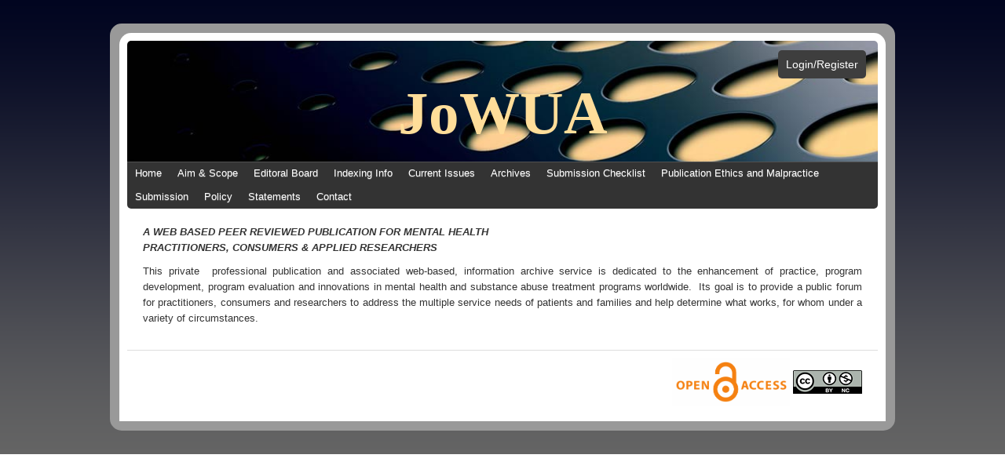

--- FILE ---
content_type: text/html; charset=UTF-8
request_url: https://jowua.com/about-publisher/
body_size: 9503
content:
<!DOCTYPE html>

<!--[if lt IE 7]>  <html class="no-js lt-ie9 lt-ie8 lt-ie7" lang="en-US"> <![endif]-->
<!--[if IE 7]>     <html class="no-js lt-ie9 lt-ie8" lang="en-US"> <![endif]-->
<!--[if IE 8]>     <html class="no-js lt-ie9" lang="en-US"> <![endif]-->
<!--[if gt IE 8]><!--> <html class="no-js" lang="en-US"> <!--<![endif]-->
	<head>
		<meta charset="UTF-8">
		<meta http-equiv="X-UA-Compatible" content="IE=edge,chrome=1">
		<meta name="viewport" content="width=device-width">
		<!--<script src="https://ajax.googleapis.com/ajax/libs/jquery/3.3.1/jquery.min.js"></script>-->
		<script type="text/javascript">
			function isNumber(evt) {
	    	evt = (evt) ? evt : window.event;
				var charCode = (evt.which) ? evt.which : evt.keyCode;
					if (charCode > 31 && (charCode < 48 || charCode > 57)) {
					return false;
				}
				return true;
			}


		</script>

		<link rel="profile" href="http://gmpg.org/xfn/11">
		<link rel="pingback" href="https://jowua.com/xmlrpc.php">

		<!--wordpress head-->
		<meta name='robots' content='index, follow, max-image-preview:large, max-snippet:-1, max-video-preview:-1' />

	<!-- This site is optimized with the Yoast SEO plugin v26.5 - https://yoast.com/wordpress/plugins/seo/ -->
	<title>About Publisher - Journal of Wireless Mobile Networks, Ubiquitous Computing, and Dependable Applications</title>
	<link rel="canonical" href="https://jowua.com/about-publisher/" />
	<meta property="og:locale" content="en_US" />
	<meta property="og:type" content="article" />
	<meta property="og:title" content="About Publisher - Journal of Wireless Mobile Networks, Ubiquitous Computing, and Dependable Applications" />
	<meta property="og:description" content="A WEB BASED PEER REVIEWED PUBLICATION FOR MENTAL HEALTH PRACTITIONERS, CONSUMERS &amp; APPLIED RESEARCHERS This private  professional publication and associated [&hellip;]" />
	<meta property="og:url" content="https://jowua.com/about-publisher/" />
	<meta property="og:site_name" content="Journal of Wireless Mobile Networks, Ubiquitous Computing, and Dependable Applications" />
	<meta property="article:modified_time" content="2021-05-27T06:00:15+00:00" />
	<meta name="twitter:card" content="summary_large_image" />
	<script type="application/ld+json" class="yoast-schema-graph">{"@context":"https://schema.org","@graph":[{"@type":"WebPage","@id":"https://jowua.com/about-publisher/","url":"https://jowua.com/about-publisher/","name":"About Publisher - Journal of Wireless Mobile Networks, Ubiquitous Computing, and Dependable Applications","isPartOf":{"@id":"https://jowua.com/#website"},"datePublished":"2018-02-09T05:22:03+00:00","dateModified":"2021-05-27T06:00:15+00:00","breadcrumb":{"@id":"https://jowua.com/about-publisher/#breadcrumb"},"inLanguage":"en-US","potentialAction":[{"@type":"ReadAction","target":["https://jowua.com/about-publisher/"]}]},{"@type":"BreadcrumbList","@id":"https://jowua.com/about-publisher/#breadcrumb","itemListElement":[{"@type":"ListItem","position":1,"name":"Home","item":"https://jowua.com/"},{"@type":"ListItem","position":2,"name":"About Publisher"}]},{"@type":"WebSite","@id":"https://jowua.com/#website","url":"https://jowua.com/","name":"Jowua","description":"","publisher":{"@id":"https://jowua.com/#organization"},"potentialAction":[{"@type":"SearchAction","target":{"@type":"EntryPoint","urlTemplate":"https://jowua.com/?s={search_term_string}"},"query-input":{"@type":"PropertyValueSpecification","valueRequired":true,"valueName":"search_term_string"}}],"inLanguage":"en-US"},{"@type":"Organization","@id":"https://jowua.com/#organization","name":"Jowua","alternateName":"Jowua","url":"https://jowua.com/","logo":{"@type":"ImageObject","inLanguage":"en-US","@id":"https://jowua.com/#/schema/logo/image/","url":"https://jowua.com/wp-content/uploads/2023/01/cropped-icon-jowya.png","contentUrl":"https://jowua.com/wp-content/uploads/2023/01/cropped-icon-jowya.png","width":512,"height":512,"caption":"Jowua"},"image":{"@id":"https://jowua.com/#/schema/logo/image/"}}]}</script>
	<!-- / Yoast SEO plugin. -->


<link rel='dns-prefetch' href='//ajax.googleapis.com' />
<link rel="alternate" title="oEmbed (JSON)" type="application/json+oembed" href="https://jowua.com/wp-json/oembed/1.0/embed?url=https%3A%2F%2Fjowua.com%2Fabout-publisher%2F" />
<link rel="alternate" title="oEmbed (XML)" type="text/xml+oembed" href="https://jowua.com/wp-json/oembed/1.0/embed?url=https%3A%2F%2Fjowua.com%2Fabout-publisher%2F&#038;format=xml" />
<style id='wp-img-auto-sizes-contain-inline-css' type='text/css'>
img:is([sizes=auto i],[sizes^="auto," i]){contain-intrinsic-size:3000px 1500px}
/*# sourceURL=wp-img-auto-sizes-contain-inline-css */
</style>
<style id='wp-emoji-styles-inline-css' type='text/css'>

	img.wp-smiley, img.emoji {
		display: inline !important;
		border: none !important;
		box-shadow: none !important;
		height: 1em !important;
		width: 1em !important;
		margin: 0 0.07em !important;
		vertical-align: -0.1em !important;
		background: none !important;
		padding: 0 !important;
	}
/*# sourceURL=wp-emoji-styles-inline-css */
</style>
<style id='wp-block-library-inline-css' type='text/css'>
:root{--wp-block-synced-color:#7a00df;--wp-block-synced-color--rgb:122,0,223;--wp-bound-block-color:var(--wp-block-synced-color);--wp-editor-canvas-background:#ddd;--wp-admin-theme-color:#007cba;--wp-admin-theme-color--rgb:0,124,186;--wp-admin-theme-color-darker-10:#006ba1;--wp-admin-theme-color-darker-10--rgb:0,107,160.5;--wp-admin-theme-color-darker-20:#005a87;--wp-admin-theme-color-darker-20--rgb:0,90,135;--wp-admin-border-width-focus:2px}@media (min-resolution:192dpi){:root{--wp-admin-border-width-focus:1.5px}}.wp-element-button{cursor:pointer}:root .has-very-light-gray-background-color{background-color:#eee}:root .has-very-dark-gray-background-color{background-color:#313131}:root .has-very-light-gray-color{color:#eee}:root .has-very-dark-gray-color{color:#313131}:root .has-vivid-green-cyan-to-vivid-cyan-blue-gradient-background{background:linear-gradient(135deg,#00d084,#0693e3)}:root .has-purple-crush-gradient-background{background:linear-gradient(135deg,#34e2e4,#4721fb 50%,#ab1dfe)}:root .has-hazy-dawn-gradient-background{background:linear-gradient(135deg,#faaca8,#dad0ec)}:root .has-subdued-olive-gradient-background{background:linear-gradient(135deg,#fafae1,#67a671)}:root .has-atomic-cream-gradient-background{background:linear-gradient(135deg,#fdd79a,#004a59)}:root .has-nightshade-gradient-background{background:linear-gradient(135deg,#330968,#31cdcf)}:root .has-midnight-gradient-background{background:linear-gradient(135deg,#020381,#2874fc)}:root{--wp--preset--font-size--normal:16px;--wp--preset--font-size--huge:42px}.has-regular-font-size{font-size:1em}.has-larger-font-size{font-size:2.625em}.has-normal-font-size{font-size:var(--wp--preset--font-size--normal)}.has-huge-font-size{font-size:var(--wp--preset--font-size--huge)}.has-text-align-center{text-align:center}.has-text-align-left{text-align:left}.has-text-align-right{text-align:right}.has-fit-text{white-space:nowrap!important}#end-resizable-editor-section{display:none}.aligncenter{clear:both}.items-justified-left{justify-content:flex-start}.items-justified-center{justify-content:center}.items-justified-right{justify-content:flex-end}.items-justified-space-between{justify-content:space-between}.screen-reader-text{border:0;clip-path:inset(50%);height:1px;margin:-1px;overflow:hidden;padding:0;position:absolute;width:1px;word-wrap:normal!important}.screen-reader-text:focus{background-color:#ddd;clip-path:none;color:#444;display:block;font-size:1em;height:auto;left:5px;line-height:normal;padding:15px 23px 14px;text-decoration:none;top:5px;width:auto;z-index:100000}html :where(.has-border-color){border-style:solid}html :where([style*=border-top-color]){border-top-style:solid}html :where([style*=border-right-color]){border-right-style:solid}html :where([style*=border-bottom-color]){border-bottom-style:solid}html :where([style*=border-left-color]){border-left-style:solid}html :where([style*=border-width]){border-style:solid}html :where([style*=border-top-width]){border-top-style:solid}html :where([style*=border-right-width]){border-right-style:solid}html :where([style*=border-bottom-width]){border-bottom-style:solid}html :where([style*=border-left-width]){border-left-style:solid}html :where(img[class*=wp-image-]){height:auto;max-width:100%}:where(figure){margin:0 0 1em}html :where(.is-position-sticky){--wp-admin--admin-bar--position-offset:var(--wp-admin--admin-bar--height,0px)}@media screen and (max-width:600px){html :where(.is-position-sticky){--wp-admin--admin-bar--position-offset:0px}}

/*# sourceURL=wp-block-library-inline-css */
</style><style id='global-styles-inline-css' type='text/css'>
:root{--wp--preset--aspect-ratio--square: 1;--wp--preset--aspect-ratio--4-3: 4/3;--wp--preset--aspect-ratio--3-4: 3/4;--wp--preset--aspect-ratio--3-2: 3/2;--wp--preset--aspect-ratio--2-3: 2/3;--wp--preset--aspect-ratio--16-9: 16/9;--wp--preset--aspect-ratio--9-16: 9/16;--wp--preset--color--black: #000000;--wp--preset--color--cyan-bluish-gray: #abb8c3;--wp--preset--color--white: #ffffff;--wp--preset--color--pale-pink: #f78da7;--wp--preset--color--vivid-red: #cf2e2e;--wp--preset--color--luminous-vivid-orange: #ff6900;--wp--preset--color--luminous-vivid-amber: #fcb900;--wp--preset--color--light-green-cyan: #7bdcb5;--wp--preset--color--vivid-green-cyan: #00d084;--wp--preset--color--pale-cyan-blue: #8ed1fc;--wp--preset--color--vivid-cyan-blue: #0693e3;--wp--preset--color--vivid-purple: #9b51e0;--wp--preset--gradient--vivid-cyan-blue-to-vivid-purple: linear-gradient(135deg,rgb(6,147,227) 0%,rgb(155,81,224) 100%);--wp--preset--gradient--light-green-cyan-to-vivid-green-cyan: linear-gradient(135deg,rgb(122,220,180) 0%,rgb(0,208,130) 100%);--wp--preset--gradient--luminous-vivid-amber-to-luminous-vivid-orange: linear-gradient(135deg,rgb(252,185,0) 0%,rgb(255,105,0) 100%);--wp--preset--gradient--luminous-vivid-orange-to-vivid-red: linear-gradient(135deg,rgb(255,105,0) 0%,rgb(207,46,46) 100%);--wp--preset--gradient--very-light-gray-to-cyan-bluish-gray: linear-gradient(135deg,rgb(238,238,238) 0%,rgb(169,184,195) 100%);--wp--preset--gradient--cool-to-warm-spectrum: linear-gradient(135deg,rgb(74,234,220) 0%,rgb(151,120,209) 20%,rgb(207,42,186) 40%,rgb(238,44,130) 60%,rgb(251,105,98) 80%,rgb(254,248,76) 100%);--wp--preset--gradient--blush-light-purple: linear-gradient(135deg,rgb(255,206,236) 0%,rgb(152,150,240) 100%);--wp--preset--gradient--blush-bordeaux: linear-gradient(135deg,rgb(254,205,165) 0%,rgb(254,45,45) 50%,rgb(107,0,62) 100%);--wp--preset--gradient--luminous-dusk: linear-gradient(135deg,rgb(255,203,112) 0%,rgb(199,81,192) 50%,rgb(65,88,208) 100%);--wp--preset--gradient--pale-ocean: linear-gradient(135deg,rgb(255,245,203) 0%,rgb(182,227,212) 50%,rgb(51,167,181) 100%);--wp--preset--gradient--electric-grass: linear-gradient(135deg,rgb(202,248,128) 0%,rgb(113,206,126) 100%);--wp--preset--gradient--midnight: linear-gradient(135deg,rgb(2,3,129) 0%,rgb(40,116,252) 100%);--wp--preset--font-size--small: 13px;--wp--preset--font-size--medium: 20px;--wp--preset--font-size--large: 36px;--wp--preset--font-size--x-large: 42px;--wp--preset--spacing--20: 0.44rem;--wp--preset--spacing--30: 0.67rem;--wp--preset--spacing--40: 1rem;--wp--preset--spacing--50: 1.5rem;--wp--preset--spacing--60: 2.25rem;--wp--preset--spacing--70: 3.38rem;--wp--preset--spacing--80: 5.06rem;--wp--preset--shadow--natural: 6px 6px 9px rgba(0, 0, 0, 0.2);--wp--preset--shadow--deep: 12px 12px 50px rgba(0, 0, 0, 0.4);--wp--preset--shadow--sharp: 6px 6px 0px rgba(0, 0, 0, 0.2);--wp--preset--shadow--outlined: 6px 6px 0px -3px rgb(255, 255, 255), 6px 6px rgb(0, 0, 0);--wp--preset--shadow--crisp: 6px 6px 0px rgb(0, 0, 0);}:where(.is-layout-flex){gap: 0.5em;}:where(.is-layout-grid){gap: 0.5em;}body .is-layout-flex{display: flex;}.is-layout-flex{flex-wrap: wrap;align-items: center;}.is-layout-flex > :is(*, div){margin: 0;}body .is-layout-grid{display: grid;}.is-layout-grid > :is(*, div){margin: 0;}:where(.wp-block-columns.is-layout-flex){gap: 2em;}:where(.wp-block-columns.is-layout-grid){gap: 2em;}:where(.wp-block-post-template.is-layout-flex){gap: 1.25em;}:where(.wp-block-post-template.is-layout-grid){gap: 1.25em;}.has-black-color{color: var(--wp--preset--color--black) !important;}.has-cyan-bluish-gray-color{color: var(--wp--preset--color--cyan-bluish-gray) !important;}.has-white-color{color: var(--wp--preset--color--white) !important;}.has-pale-pink-color{color: var(--wp--preset--color--pale-pink) !important;}.has-vivid-red-color{color: var(--wp--preset--color--vivid-red) !important;}.has-luminous-vivid-orange-color{color: var(--wp--preset--color--luminous-vivid-orange) !important;}.has-luminous-vivid-amber-color{color: var(--wp--preset--color--luminous-vivid-amber) !important;}.has-light-green-cyan-color{color: var(--wp--preset--color--light-green-cyan) !important;}.has-vivid-green-cyan-color{color: var(--wp--preset--color--vivid-green-cyan) !important;}.has-pale-cyan-blue-color{color: var(--wp--preset--color--pale-cyan-blue) !important;}.has-vivid-cyan-blue-color{color: var(--wp--preset--color--vivid-cyan-blue) !important;}.has-vivid-purple-color{color: var(--wp--preset--color--vivid-purple) !important;}.has-black-background-color{background-color: var(--wp--preset--color--black) !important;}.has-cyan-bluish-gray-background-color{background-color: var(--wp--preset--color--cyan-bluish-gray) !important;}.has-white-background-color{background-color: var(--wp--preset--color--white) !important;}.has-pale-pink-background-color{background-color: var(--wp--preset--color--pale-pink) !important;}.has-vivid-red-background-color{background-color: var(--wp--preset--color--vivid-red) !important;}.has-luminous-vivid-orange-background-color{background-color: var(--wp--preset--color--luminous-vivid-orange) !important;}.has-luminous-vivid-amber-background-color{background-color: var(--wp--preset--color--luminous-vivid-amber) !important;}.has-light-green-cyan-background-color{background-color: var(--wp--preset--color--light-green-cyan) !important;}.has-vivid-green-cyan-background-color{background-color: var(--wp--preset--color--vivid-green-cyan) !important;}.has-pale-cyan-blue-background-color{background-color: var(--wp--preset--color--pale-cyan-blue) !important;}.has-vivid-cyan-blue-background-color{background-color: var(--wp--preset--color--vivid-cyan-blue) !important;}.has-vivid-purple-background-color{background-color: var(--wp--preset--color--vivid-purple) !important;}.has-black-border-color{border-color: var(--wp--preset--color--black) !important;}.has-cyan-bluish-gray-border-color{border-color: var(--wp--preset--color--cyan-bluish-gray) !important;}.has-white-border-color{border-color: var(--wp--preset--color--white) !important;}.has-pale-pink-border-color{border-color: var(--wp--preset--color--pale-pink) !important;}.has-vivid-red-border-color{border-color: var(--wp--preset--color--vivid-red) !important;}.has-luminous-vivid-orange-border-color{border-color: var(--wp--preset--color--luminous-vivid-orange) !important;}.has-luminous-vivid-amber-border-color{border-color: var(--wp--preset--color--luminous-vivid-amber) !important;}.has-light-green-cyan-border-color{border-color: var(--wp--preset--color--light-green-cyan) !important;}.has-vivid-green-cyan-border-color{border-color: var(--wp--preset--color--vivid-green-cyan) !important;}.has-pale-cyan-blue-border-color{border-color: var(--wp--preset--color--pale-cyan-blue) !important;}.has-vivid-cyan-blue-border-color{border-color: var(--wp--preset--color--vivid-cyan-blue) !important;}.has-vivid-purple-border-color{border-color: var(--wp--preset--color--vivid-purple) !important;}.has-vivid-cyan-blue-to-vivid-purple-gradient-background{background: var(--wp--preset--gradient--vivid-cyan-blue-to-vivid-purple) !important;}.has-light-green-cyan-to-vivid-green-cyan-gradient-background{background: var(--wp--preset--gradient--light-green-cyan-to-vivid-green-cyan) !important;}.has-luminous-vivid-amber-to-luminous-vivid-orange-gradient-background{background: var(--wp--preset--gradient--luminous-vivid-amber-to-luminous-vivid-orange) !important;}.has-luminous-vivid-orange-to-vivid-red-gradient-background{background: var(--wp--preset--gradient--luminous-vivid-orange-to-vivid-red) !important;}.has-very-light-gray-to-cyan-bluish-gray-gradient-background{background: var(--wp--preset--gradient--very-light-gray-to-cyan-bluish-gray) !important;}.has-cool-to-warm-spectrum-gradient-background{background: var(--wp--preset--gradient--cool-to-warm-spectrum) !important;}.has-blush-light-purple-gradient-background{background: var(--wp--preset--gradient--blush-light-purple) !important;}.has-blush-bordeaux-gradient-background{background: var(--wp--preset--gradient--blush-bordeaux) !important;}.has-luminous-dusk-gradient-background{background: var(--wp--preset--gradient--luminous-dusk) !important;}.has-pale-ocean-gradient-background{background: var(--wp--preset--gradient--pale-ocean) !important;}.has-electric-grass-gradient-background{background: var(--wp--preset--gradient--electric-grass) !important;}.has-midnight-gradient-background{background: var(--wp--preset--gradient--midnight) !important;}.has-small-font-size{font-size: var(--wp--preset--font-size--small) !important;}.has-medium-font-size{font-size: var(--wp--preset--font-size--medium) !important;}.has-large-font-size{font-size: var(--wp--preset--font-size--large) !important;}.has-x-large-font-size{font-size: var(--wp--preset--font-size--x-large) !important;}
/*# sourceURL=global-styles-inline-css */
</style>

<style id='classic-theme-styles-inline-css' type='text/css'>
/*! This file is auto-generated */
.wp-block-button__link{color:#fff;background-color:#32373c;border-radius:9999px;box-shadow:none;text-decoration:none;padding:calc(.667em + 2px) calc(1.333em + 2px);font-size:1.125em}.wp-block-file__button{background:#32373c;color:#fff;text-decoration:none}
/*# sourceURL=/wp-includes/css/classic-themes.min.css */
</style>
<link rel='stylesheet' id='contact-form-7-css' href='https://jowua.com/wp-content/plugins/contact-form-7/includes/css/styles.css?ver=6.1.4' type='text/css' media='all' />
<link rel='stylesheet' id='gsp-style-css' href='https://jowua.com/wp-content/plugins/google-scholar-integration/assets/css/style.css?ver=6.9' type='text/css' media='all' />
<link rel='stylesheet' id='bootstrap-style-css' href='https://jowua.com/wp-content/themes/binary/css/bootstrap.min.css?ver=3.3.6' type='text/css' media='all' />
<link rel='stylesheet' id='bootstrap-theme-style-css' href='https://jowua.com/wp-content/themes/binary/css/bootstrap-theme.min.css?ver=3.3.6' type='text/css' media='all' />
<link rel='stylesheet' id='fontawesome-style-css' href='https://jowua.com/wp-content/themes/binary/css/font-awesome.min.css?ver=4.6.3' type='text/css' media='all' />
<link rel='stylesheet' id='main-style-css' href='https://jowua.com/wp-content/themes/binary/css/main.css?ver=6.9' type='text/css' media='all' />
<link rel='stylesheet' id='multistep-style-css' href='https://jowua.com/wp-content/themes/binary/js/multi-form.css?ver=6.9' type='text/css' media='all' />
<link rel='stylesheet' id='bootstrap-basic-style-css' href='https://jowua.com/wp-content/themes/binary/style.css?ver=6.9' type='text/css' media='all' />
<link rel='stylesheet' id='wp-pagenavi-css' href='https://jowua.com/wp-content/plugins/wp-pagenavi/pagenavi-css.css?ver=2.70' type='text/css' media='all' />
<script type="text/javascript" src="https://ajax.googleapis.com/ajax/libs/jquery/1.12.4/jquery.min.js?ver=3.3.6" id="jquery-js"></script>
<script type="text/javascript" src="https://jowua.com/wp-content/themes/binary/js/vendor/modernizr.min.js?ver=3.3.1" id="modernizr-script-js"></script>
<script type="text/javascript" src="https://jowua.com/wp-content/themes/binary/js/jquery.validate.min.js?ver=6.9" id="jquery-validate-script-js"></script>
<script type="text/javascript" src="https://jowua.com/wp-content/themes/binary/js/additional-methods.min.js?ver=6.9" id="jquery-validate-additional-script-js"></script>
<link rel="https://api.w.org/" href="https://jowua.com/wp-json/" /><link rel="alternate" title="JSON" type="application/json" href="https://jowua.com/wp-json/wp/v2/pages/36" /><link rel="EditURI" type="application/rsd+xml" title="RSD" href="https://jowua.com/xmlrpc.php?rsd" />
<meta name="generator" content="WordPress 6.9" />
<link rel='shortlink' href='https://jowua.com/?p=36' />
<link rel="icon" href="https://jowua.com/wp-content/uploads/2023/01/cropped-icon-jowya-32x32.png" sizes="32x32" />
<link rel="icon" href="https://jowua.com/wp-content/uploads/2023/01/cropped-icon-jowya-192x192.png" sizes="192x192" />
<link rel="apple-touch-icon" href="https://jowua.com/wp-content/uploads/2023/01/cropped-icon-jowya-180x180.png" />
<meta name="msapplication-TileImage" content="https://jowua.com/wp-content/uploads/2023/01/cropped-icon-jowya-270x270.png" />
<meta name="google-site-verification" content="e2GLemRMJnLJzWCeHTNoxf6WGT7ZM-TQLe4yR0IBAaQ" />

<!-- Google tag (gtag.js) -->
<script async src="https://www.googletagmanager.com/gtag/js?id=G-7ST1DNZ8FP"></script>
<script>
  window.dataLayer = window.dataLayer || [];
  function gtag(){dataLayer.push(arguments);}
  gtag('js', new Date());

  gtag('config', 'G-7ST1DNZ8FP');
</script>	</head>
	<body class="wp-singular page-template-default page page-id-36 wp-theme-binary">
<div class="layout_hold">
<div class="clearfix">
<div class="layout">
<header>
<div class="top-head">
	<div class="col-sm-6 pull-right">
		
			<ul class="subscription-login">
			<!--<li class="sub-login">
				<a href="/subscription">Subscription</a>
			</li>-->

			<li>
				<a href="/register-login">Login/Register</a>
			</li>
			</ul>
				</div>
</div>
		<div class="header-section">
			<h1>JoWUA</h1>
		</div>
		<div class="menu-section">
			<div class="">
			<div class="menu-back">
				<div class="row clearfix">
					<div class="col-sm-12">
						<nav class="navbar navbar-default">
								<div class="navbar-header">
											  <button type="button" class="navbar-toggle" data-toggle="collapse" data-target="#myNavbar">
												<span class="icon-bar"></span>
												<span class="icon-bar"></span>
												<span class="icon-bar"></span>
											  </button>
											</div>
											<div class="collapse navbar-collapse" id="myNavbar">
											 <div class="menu-main-menu-container"><ul id="menu-main-menu" class="nav navbar-nav navbar-left"><li id="menu-item-32" class="menu-item menu-item-type-post_type menu-item-object-page menu-item-home menu-item-32"><a href="https://jowua.com/">Home</a></li>
<li id="menu-item-71921" class="menu-item menu-item-type-post_type menu-item-object-page menu-item-71921"><a href="https://jowua.com/aim-scope/">Aim &amp; Scope</a></li>
<li id="menu-item-165" class="menu-item menu-item-type-post_type menu-item-object-page menu-item-165"><a href="https://jowua.com/editoral-board/">Editoral Board</a></li>
<li id="menu-item-69346" class="menu-item menu-item-type-post_type menu-item-object-page menu-item-69346"><a href="https://jowua.com/indexing-info/">Indexing Info</a></li>
<li id="menu-item-69358" class="menu-item menu-item-type-post_type menu-item-object-page menu-item-69358"><a href="https://jowua.com/current-issues/">Current Issues</a></li>
<li id="menu-item-8104" class="menu-item menu-item-type-post_type menu-item-object-page menu-item-8104"><a href="https://jowua.com/all-volume-issues/">Archives</a></li>
<li id="menu-item-69347" class="menu-item menu-item-type-post_type menu-item-object-page menu-item-69347"><a href="https://jowua.com/submission-preparation-checklist/">Submission Checklist</a></li>
<li id="menu-item-69348" class="menu-item menu-item-type-post_type menu-item-object-page menu-item-69348"><a href="https://jowua.com/publishing-ethics/">Publication Ethics and Malpractice</a></li>
<li id="menu-item-70567" class="menu-item menu-item-type-post_type menu-item-object-page menu-item-70567"><a href="https://jowua.com/submission/">Submission</a></li>
<li id="menu-item-72258" class="menu-item menu-item-type-post_type menu-item-object-page menu-item-72258"><a href="https://jowua.com/policy/">Policy</a></li>
<li id="menu-item-72251" class="menu-item menu-item-type-post_type menu-item-object-page menu-item-72251"><a href="https://jowua.com/statements/">Statements</a></li>
<li id="menu-item-27" class="menu-item menu-item-type-post_type menu-item-object-page menu-item-27"><a href="https://jowua.com/contact-us/">Contact</a></li>
</ul></div>											  </div>
						</nav>
					</div>
					<!--<div class="col-sm-4">
						<div class="search">
							<form action="https://jowua.com/" method="GET" class="form-inline">
	<input type="text"  name="s" id="search" class="searchTerm" placeholder="Search" value=""/>
	<button type="submit" class="searchButton" value="Search" >
		<i class="fa fa-search"></i>
	</button>
</form>


						</div>
					</div>-->

		</div>
		</div>
		</div>
	</div>
	</header>
  
<section id="content">
	<div class="">
	<div class="banner-section">
		<div class="row clearfix">
		<!--<div class="col-sm-3">-->
			 
		<!--</div>-->
		<div class="col-sm-12" style="text-align:justify;">
				<p><strong><em>A WEB BASED PEER REVIEWED PUBLICATION FOR MENTAL HEALTH</em></strong><br />
<strong><em>PRACTITIONERS, CONSUMERS &amp; APPLIED RESEARCHERS</em></strong></p>
<p>This private  professional publication and associated web-based, information archive service is dedicated to the enhancement of practice, program development, program evaluation and innovations in mental health and substance abuse treatment programs worldwide.  Its goal is to provide a public forum for practitioners, consumers and researchers to address the multiple service needs of patients and families and help determine what works, for whom under a variety of circumstances.<br />
<script></script></p>
 
		</div>
		
	</div>
	</div>
	</div>
</section>

<footer>
	<div class="footer_content">
		<div><img src="https://jisis.org/wp-content/uploads/2024/05/open-access-logo-png-transparent.png" style="max-width:150px;"/></div>
		<div><img src="https://jowua.com/wp-content/uploads/2025/08/Cc_by-nc_icon.png"/></div>
	</div>
</footer>
<style>
.layout{border-radius:15px 15px 0 0;}
.footer_content {
    background: #fff;
    text-align: right;
    padding-bottom: 10px;
    padding-right: 20px;
    border-top: 1px solid #ddd;
    padding-top: 10px;
	border-radius:0 0 15px 15px;
}
.footer_content>div {
    display: inline-block;
}
</style>
<!--<footer>
	<div class="container">
	<div class="footer-sec">
		<div class="row clearfix">
			<div class="col-sm-4">
				<section id="nav_menu-2" class="widget widget_nav_menu"><h3 class="widget-title">Quick Links</h3><div class="menu-footer-menu-container"><ul id="menu-footer-menu" class="menu"><li id="menu-item-68801" class="menu-item menu-item-type-post_type menu-item-object-page menu-item-68801"><a href="https://jowua.com/for-readers/">For Readers</a></li>
<li id="menu-item-68799" class="menu-item menu-item-type-post_type menu-item-object-page menu-item-68799"><a href="https://jowua.com/for-authors/">For Authors</a></li>
<li id="menu-item-68800" class="menu-item menu-item-type-post_type menu-item-object-page menu-item-68800"><a href="https://jowua.com/for-librarians/">For Librarians</a></li>
</ul></div></section>			</div>
			<div class="col-sm-2">
							</div>
			<div class="col-sm-2">
							</div>
			<div class="col-sm-4">
				<section id="text-5" class="widget widget_text"><h3 class="widget-title">Contact Us</h3>			<div class="textwidget"><div class="contact">
<ul class="contact-details">
<li style="list-style-type: none;">
<ul class="contact-details">
<li class="email"><strong><a href="mailto:editor@jowua.pattronizer.com">editor@jowua.pattronizer.com</a></strong></li>
</ul>
</li>
</ul>
<p><i class="fa fa-whatsapp" style="font-size: 24px; color: green;"></i><strong>   +44 20 8089 9075</strong></p>
<ul class="contact-details">
<li></li>
<li class="address"><strong>Transnational Press London.,</strong><br />
12 Ridgeway Gardens, London, England N6 5XR, GB</li>
</ul>
</div>
</div>
		</section>			</div>
		</div>
	</div>
	</div>

	<div class="container">
	<div class="copy clearfix">
		<div class="row clearfix">
			<div class="col-sm-9">
				<div class="copyright">
										<p>Copyrights © 2025 test </p>
				</div>
			</div>
		</div>
	</div>
	</div>
</footer>-->
</div>
</div>
</div>
<!--<script src="https://ajax.googleapis.com/ajax/libs/jquery/1.12.4/jquery.min.js"></script>-->
<!--<script src="https://maps.googleapis.com/maps/js?key=AIzaSyBu-916DdpKAjTmJNIgngS6HL_kDIKU0aU&callback=myMap"></script>-->
<script src="https://code.jquery.com/ui/1.12.1/jquery-ui.js"></script>
		<!--wordpress footer-->
		<script type="speculationrules">
{"prefetch":[{"source":"document","where":{"and":[{"href_matches":"/*"},{"not":{"href_matches":["/wp-*.php","/wp-admin/*","/wp-content/uploads/*","/wp-content/*","/wp-content/plugins/*","/wp-content/themes/binary/*","/*\\?(.+)"]}},{"not":{"selector_matches":"a[rel~=\"nofollow\"]"}},{"not":{"selector_matches":".no-prefetch, .no-prefetch a"}}]},"eagerness":"conservative"}]}
</script>
<script type="text/javascript" src="https://jowua.com/wp-includes/js/dist/hooks.min.js?ver=dd5603f07f9220ed27f1" id="wp-hooks-js"></script>
<script type="text/javascript" src="https://jowua.com/wp-includes/js/dist/i18n.min.js?ver=c26c3dc7bed366793375" id="wp-i18n-js"></script>
<script type="text/javascript" id="wp-i18n-js-after">
/* <![CDATA[ */
wp.i18n.setLocaleData( { 'text direction\u0004ltr': [ 'ltr' ] } );
//# sourceURL=wp-i18n-js-after
/* ]]> */
</script>
<script type="text/javascript" src="https://jowua.com/wp-content/plugins/contact-form-7/includes/swv/js/index.js?ver=6.1.4" id="swv-js"></script>
<script type="text/javascript" id="contact-form-7-js-before">
/* <![CDATA[ */
var wpcf7 = {
    "api": {
        "root": "https:\/\/jowua.com\/wp-json\/",
        "namespace": "contact-form-7\/v1"
    }
};
//# sourceURL=contact-form-7-js-before
/* ]]> */
</script>
<script type="text/javascript" src="https://jowua.com/wp-content/plugins/contact-form-7/includes/js/index.js?ver=6.1.4" id="contact-form-7-js"></script>
<script type="text/javascript" id="gsp-script-js-extra">
/* <![CDATA[ */
var myAjax = {"ajaxurl":"https://jowua.com/wp-admin/admin-ajax.php"};
//# sourceURL=gsp-script-js-extra
/* ]]> */
</script>
<script type="text/javascript" src="https://jowua.com/wp-content/plugins/google-scholar-integration/assets/js/script.js" id="gsp-script-js"></script>
<script type="text/javascript" src="https://jowua.com/wp-content/themes/binary/js/vendor/bootstrap.min.js?ver=3.3.6" id="bootstrap-script-js"></script>
<script type="text/javascript" src="https://jowua.com/wp-content/themes/binary/js/main.js?ver=6.9" id="main-script-new-js"></script>
<script type="text/javascript" src="https://jowua.com/wp-content/themes/binary/js/multi-form.js?ver=6.9" id="multistep-form-js"></script>
<script type="text/javascript" id="custom-script-test-js-extra">
/* <![CDATA[ */
var myAjax = {"ajaxurl":"https://jowua.com/wp-admin/admin-ajax.php","redirecturl":"https://jowua.com","loadingmessage":"Sending user info, please wait..."};
//# sourceURL=custom-script-test-js-extra
/* ]]> */
</script>
<script type="text/javascript" src="https://jowua.com/wp-content/themes/binary/js/form-validation.js?ver=6.9" id="custom-script-test-js"></script>
<script id="wp-emoji-settings" type="application/json">
{"baseUrl":"https://s.w.org/images/core/emoji/17.0.2/72x72/","ext":".png","svgUrl":"https://s.w.org/images/core/emoji/17.0.2/svg/","svgExt":".svg","source":{"concatemoji":"https://jowua.com/wp-includes/js/wp-emoji-release.min.js?ver=6.9"}}
</script>
<script type="module">
/* <![CDATA[ */
/*! This file is auto-generated */
const a=JSON.parse(document.getElementById("wp-emoji-settings").textContent),o=(window._wpemojiSettings=a,"wpEmojiSettingsSupports"),s=["flag","emoji"];function i(e){try{var t={supportTests:e,timestamp:(new Date).valueOf()};sessionStorage.setItem(o,JSON.stringify(t))}catch(e){}}function c(e,t,n){e.clearRect(0,0,e.canvas.width,e.canvas.height),e.fillText(t,0,0);t=new Uint32Array(e.getImageData(0,0,e.canvas.width,e.canvas.height).data);e.clearRect(0,0,e.canvas.width,e.canvas.height),e.fillText(n,0,0);const a=new Uint32Array(e.getImageData(0,0,e.canvas.width,e.canvas.height).data);return t.every((e,t)=>e===a[t])}function p(e,t){e.clearRect(0,0,e.canvas.width,e.canvas.height),e.fillText(t,0,0);var n=e.getImageData(16,16,1,1);for(let e=0;e<n.data.length;e++)if(0!==n.data[e])return!1;return!0}function u(e,t,n,a){switch(t){case"flag":return n(e,"\ud83c\udff3\ufe0f\u200d\u26a7\ufe0f","\ud83c\udff3\ufe0f\u200b\u26a7\ufe0f")?!1:!n(e,"\ud83c\udde8\ud83c\uddf6","\ud83c\udde8\u200b\ud83c\uddf6")&&!n(e,"\ud83c\udff4\udb40\udc67\udb40\udc62\udb40\udc65\udb40\udc6e\udb40\udc67\udb40\udc7f","\ud83c\udff4\u200b\udb40\udc67\u200b\udb40\udc62\u200b\udb40\udc65\u200b\udb40\udc6e\u200b\udb40\udc67\u200b\udb40\udc7f");case"emoji":return!a(e,"\ud83e\u1fac8")}return!1}function f(e,t,n,a){let r;const o=(r="undefined"!=typeof WorkerGlobalScope&&self instanceof WorkerGlobalScope?new OffscreenCanvas(300,150):document.createElement("canvas")).getContext("2d",{willReadFrequently:!0}),s=(o.textBaseline="top",o.font="600 32px Arial",{});return e.forEach(e=>{s[e]=t(o,e,n,a)}),s}function r(e){var t=document.createElement("script");t.src=e,t.defer=!0,document.head.appendChild(t)}a.supports={everything:!0,everythingExceptFlag:!0},new Promise(t=>{let n=function(){try{var e=JSON.parse(sessionStorage.getItem(o));if("object"==typeof e&&"number"==typeof e.timestamp&&(new Date).valueOf()<e.timestamp+604800&&"object"==typeof e.supportTests)return e.supportTests}catch(e){}return null}();if(!n){if("undefined"!=typeof Worker&&"undefined"!=typeof OffscreenCanvas&&"undefined"!=typeof URL&&URL.createObjectURL&&"undefined"!=typeof Blob)try{var e="postMessage("+f.toString()+"("+[JSON.stringify(s),u.toString(),c.toString(),p.toString()].join(",")+"));",a=new Blob([e],{type:"text/javascript"});const r=new Worker(URL.createObjectURL(a),{name:"wpTestEmojiSupports"});return void(r.onmessage=e=>{i(n=e.data),r.terminate(),t(n)})}catch(e){}i(n=f(s,u,c,p))}t(n)}).then(e=>{for(const n in e)a.supports[n]=e[n],a.supports.everything=a.supports.everything&&a.supports[n],"flag"!==n&&(a.supports.everythingExceptFlag=a.supports.everythingExceptFlag&&a.supports[n]);var t;a.supports.everythingExceptFlag=a.supports.everythingExceptFlag&&!a.supports.flag,a.supports.everything||((t=a.source||{}).concatemoji?r(t.concatemoji):t.wpemoji&&t.twemoji&&(r(t.twemoji),r(t.wpemoji)))});
//# sourceURL=https://jowua.com/wp-includes/js/wp-emoji-loader.min.js
/* ]]> */
</script>
		<script>
		 jQuery(document).ready(function($) {
		//$('#accordion div:first-child').find(".collapse").addClass('in');
		//$('#accordion  div:first-child').find("panel-collapse").addClass('current');
		$(".alphaOnly").keypress(function(event){
				var inputValue = event.charCode;
				if(!(inputValue >= 65 && inputValue <= 120) && (inputValue != 32 && inputValue != 0)){
					event.preventDefault();
				}
			});
		 $("div.bhoechie-tab-menu>div.list-group>a").click(function(e) {
        e.preventDefault();
        $(this).siblings('a.active').removeClass("active");
        $(this).addClass("active");
        var index = $(this).index();
        $("div.bhoechie-tab>div.bhoechie-tab-content").removeClass("active");
        $("div.bhoechie-tab>div.bhoechie-tab-content").eq(index).addClass("active");
    });
	$('.collapse').on('show.bs.collapse', function() {
        var id = $(this).attr('id');
		$('.panel-heading').removeClass('active-faq');
		$('a[href="#' + id + '"]').closest('.panel-heading').parent().siblings().find(".panel-heading a").addClass("collapsed");
		$('a[href="#' + id + '"]').closest('.panel-heading').parent().siblings().find(".panel-heading a").attr("aria-expanded","false");
		$('a[href="#' + id + '"]').closest('.panel-heading').parent().siblings().find(".panel-heading a .panel-title span").html('<i class="glyphicon glyphicon-plus"></i>');

		$('a[href="#' + id + '"]').closest('.panel-heading').parent().siblings().find(".panel-collapse").attr("aria-expanded","false");
		$('a[href="#' + id + '"]').closest('.panel-heading').parent().siblings().find(".panel-collapse").animate({"height":"0"},200,function(){
			$('a[href="#' + id + '"]').closest('.panel-heading').parent().siblings().find(".panel-collapse").removeClass("in")});
        $('a[href="#' + id + '"]').closest('.panel-heading').addClass('active-faq');
        $('a[href="#' + id + '"] .panel-title span').html('<i class="glyphicon glyphicon-minus"></i>');
    });
    $('.collapse').on('hide.bs.collapse', function() {
        var id = $(this).attr('id');
        $('a[href="#' + id + '"]').closest('.panel-heading').removeClass('active-faq');
        $('a[href="#' + id + '"] .panel-title span').html('<i class="glyphicon glyphicon-plus"></i>');
    });
	$( "#accordion" ).accordion({
      heightStyle: "content",
	  collapsible : true,
	  active : false
    });

		});


		</script>
</body></html>
 

--- FILE ---
content_type: text/css
request_url: https://jowua.com/wp-content/plugins/google-scholar-integration/assets/css/style.css?ver=6.9
body_size: 98
content:
.gs-publication-list ul {
    list-style-type: none;
    padding: 0;
}
.gs-publication-list ul li {
    padding-bottom: 10px;
    margin-bottom: 10px;
    border-bottom: 2px solid #e7e7e7;
}
.gsp_loadMore {
    text-align: center;
}
.gsp_loadMore button {
    background-color: blue;
    color: #fff;
    border: 0;
    padding: 8px 12px;
    cursor: pointer;
}

--- FILE ---
content_type: text/css
request_url: https://jowua.com/wp-content/themes/binary/js/multi-form.css?ver=6.9
body_size: 340
content:
* {box-sizing: border-box;}
.tab{display: none; width: 100%; height: 50%;margin: 0px auto;}
.current{display: block;}

body {background-color: #f1f1f1;}

form {background-color: #ffffff; margin: 100px auto; font-family: Raleway; padding: 40px; width: 40%; min-width: 300px; }

h1 {text-align: center; }

input {padding: 10px; width: 100%; font-size: 17px; font-family: Raleway; border: 1px solid #aaaaaa; }

button {background-color: #4CAF50; color: #ffffff; border: none; padding: 10px 20px; font-size: 17px; font-family: Raleway; cursor: pointer; }

button:hover {opacity: 0.8; }

.previous {background-color: #bbbbbb; }

/* Make circles that indicate the steps of the form: */
.step {height: 30px; width: 30px; cursor: pointer; margin: 0 2px; color: #fff; background-color: #bbbbbb; border: none; border-radius: 50%; display: inline-block; opacity: 0.8; padding: 5px}

.step.active {opacity: 1; background-color: #69c769;}

.step.finish {background-color: #4CAF50; }

.error {color: #f00; }

--- FILE ---
content_type: text/css
request_url: https://jowua.com/wp-content/themes/binary/style.css?ver=6.9
body_size: 5937
content:
/*
Theme Name: binary
*/
@font-face {
    font-family: 'Minion Pro';
    src: url('../fonts/AtlantixProSSi.woff2') format('woff2'),
        url('../fonts/AtlantixProSSi.woff') format('woff');
    font-weight: normal;
    font-style: normal;
}
body{font-family: Arial,Helvetica,sans-serif !important;background:url("images/gradient.png") repeat-x;background-size:auto 100%;padding: 30px 0;}
.layout_hold{max-width:1000px;margin:0 auto;}
.layout_hold{
    background: #999;
    border: 12px solid #999;
    border-radius: 15px;
}
.layout{border-radius:15px;background:#ffffff;padding:10px;}
header {
    border-radius: 5px;
    overflow: hidden;
}
.header-section{background:url("images/banner.jpg") no-repeat center center; background-size:cover;padding:30px 30px 10px 30px;}
.header-section h1{
	color: #ffdd99;
    font-size: 77px;
    font-style: normal;
    font-weight: bold;
    font-family: Comic Sans MS, Comic Sans;
    text-decoration: none;
}
*{margin:0px;padding:0px;}
p{text-align:justify;}
img{max-width:100%;}
body p{font-family:Arial, Helvetica, sans-serif !important;font-size:13px;line-height:20px;}     /*---------------*/
/*header{background:url("images/headerbg.jpg") repeat;}*/
.navbar{min-height:0;}
.navbar-default{margin-bottom:0;border:none;background:#333;border-radius:0;}
ul#menu-main-menu{
    display: block;
    width: 100%;
}
.searchTerm {
    width: 100%;
    border: 1px solid #eee;
    height: 50px;
    border-radius: 5px;
    outline: none;
    color: #3e3e3e;
    padding: 10px;
	position:relative;
}
.book-description h4 {											/*--------------------*/
	color: #1a0094;
	font-size: 20px;
	margin-top: 0;
}
.scope-content p b {
    font-size: 20px;
}
/* #content{ */
	/* margin-bottom: 30px; */
    /* background: white; */
    /* box-shadow: 0 3px 15px 1px #361e00; */
    /* padding: 20px; */
/* } */
.error {
    color: red;
}
ul li {
    list-style-type: none;
}
ul.subscription-login li {
    display: inline-block;
}
.banner-section {
	/* margin-bottom: 30px; */
	padding: 20px;
}
.book-description h5 {
	color: #1a0094;
	font-size: 18px;
}
.book-description p span {
	font-weight: 600;
}
li.sub-login a:hover{background-color: #3e3e3e;
	padding: 10px;
	text-decoration: none;
	color: #fff;
	border-radius: 5px;}
li.sub-login a{background-color: #dd610f;
	padding: 10px;
	text-decoration: none;
	color: #fff;
	border-radius: 5px;}
#myNavbar {   													/*------------------*/
	padding-right: 0;
	padding-left: 0;
	border: none;
}
.book-description-1{
	border-bottom: 1px solid #cccccc;
}

.issn-section-login {
	text-align: right;
	margin-top:10px;
}
.issn-section-login a {
	background-color: #dd610f;
	padding: 10px;
	text-decoration: none;
	color: #fff;
	border-radius: 5px;
}
.issn-section-login a:hover{
	background-color: #3e3e3e;
	padding: 10px;	
	text-decoration: none;
	color: #fff;
	border-radius: 5px;
}

.subscription-login {
	text-align: right;
	margin-top:20px;
}
.subscription-login a {
	background-color: #3e3e3e;
	padding: 10px;
	text-decoration: none;
	color: #fff;
	border-radius: 5px;
}
.bookLabel{
	font-size:16px;
	font-weight:bold;
	color:#dd610f;
}
.bookdetails {
    margin-bottom: 15px;
}
.books-binary {
    margin-top: 20px;
    float: left;
    width: 100%;
	border-bottom: 1px solid #ddd;
	padding-top:20px;
}
.books-binary:first-of-type{
	padding-top:0;
}
.books-binary:last-of-type{
	border-bottom:0;
}
.subscription-login a:hover{
	background-color: #dd610f;
	padding: 10px;	
	text-decoration: none;
	color: #fff;
	border-radius: 5px;
}
.books-title a{
	color:#dd610f;
}
.books-images img{width:100%;}
.banner-section .books-title{border-bottom:0;}
#menu-main-menu .current-menu-item a{color:#c4db8d;border:none;outline:none;}  /*------------*/
#menu-footer-menu li a:hover {
	color: #c4db8d;
}
#menu-login-menu li a:hover{color: #c4db8d;}
#menu-main-menu li a {									/*------------*/
	padding:5px 10px !important;
}
#menu-main-menu li:last-child {
	border: none;
}

#menu-read-this-journal-on-binary li a{font-size:18px;color:#000;text-decoration:none;}
#menu-for-authors-and-editors li a{font-size:18px;color:#000;text-decoration:none;}		
/*
#menu-read-this-journal-on-binary li {
	padding: 10px;
	background-color: #eee;
}
#menu-read-this-journal-on-binary li:nth-child(2n) {
	padding: 10px;
	background-color: #cbc9c9;
}
#menu-for-authors-and-editors li{
	padding: 10px;
	background-color: #eee;	
}
#menu-for-authors-and-editors li:nth-child(2n) {
	padding: 10px;
	background-color: #cbc9c9;
}
#menu-read-this-journal-on-binary li a:hover{color:#dd610f;}
#menu-for-authors-and-editors li a:hover{color:#dd610f;}*/
.book-description a.home_button{		/*-----------------*/
	background-color: #516b25;
	padding: 10px 30px 12px 30px;
	color: #fff !important;
	font-size: 18px;
	border-radius: 7px;
	text-decoration: none;
	line-height: 45px;
}

.article-loginbtn,.btn_abstract {
	padding:5px;
	color: #546a19 !important;
	font-size: 14px;
	border-radius: 7px;
	text-decoration: none;
	line-height: 20px;
	margin-right:10px;
	display:inline-block;
	font-weight:bold;
}
.years h4.head-title{margin-top:20px;}

.center button {
    padding: 8px 30px 7px 30px;
    font-size: 18px;
    border-radius: 7px;
    background-color: #3e3e3e !important;
}
.center button:hover {
    background-color: #dd610f !important;
}
.center {
    display: inline-block;
}
.book-description {
    display: inline-block;
	margin-bottom: 30px;
	
}
.book-description a.home_button{
		
}
.book-description a.home_button:hover{background-color: #aad694; color:#000 !important;}
.book-description-1 {
	background: #f6df8b;
	border-radius: 6px;
    padding: 1rem;
	border: 1px solid #f6df8b;
	box-shadow: 0 1px 2px rgb(0 0 0 / 50%);
	display: inline-block;
	margin-bottom: 30px;
	
}
.books{
	padding: 10px 0px;
	border-bottom: 1px solid #cccccc;
}
	
/*
#menu-main-menu li {
	/* border-right: 2px dotted; */
	/* border-right-color: #eee; 
}
#menu-footer-menu li, #menu-login-menu li{background-image: url("images/li.png");
  background-repeat: no-repeat;
  background-position: center left 5px;}
  
  #menu-read-this-journal-on-binary li a:hover{color:#dd610f;}

#menu-read-this-journal-on-binary li, #menu-for-authors-and-editors li{background-image: url("images/li1.png");
  background-repeat: no-repeat;
  background-position: center left 5px;}
  #menu-read-this-journal-on-binary li a {
	margin-left: 30px;
}

#menu-login-menu li a {
	color: #000;
	font-size: 18px;		
	line-height: 32px;
	text-decoration:none;
}

#menu-login-menu li a {
	margin-left: 30px;
}
#nav_menu-4 h1 {
	margin-top: 0;
}*/
#menu-for-authors-and-editors li a:hover{color:#c1dca2;}
#menu-for-authors-and-editors li a {
	margin-left: 10px;
}

#menu-footer-menu li a {
	color: #000;
	font-size: 18px;
	line-height: 32px;
	text-decoration:none;
}
#menu-footer-menu li a {
	margin-left: 30px;
}
ul.contact-details li a {
    margin-left: 35px;
}
ul.contact-details li p {
    margin-left: 35px;
	line-height: 24px;
}
.email{background-image: url("images/email.png");
  background-repeat: no-repeat;
  background-position: center left 5px;}
  .phone{background-image: url("images/phone.png");
  background-repeat: no-repeat;
  margin-top: 3px;
  background-position: center left 5px;}
  .address{background-image: url("images/addr.png");
  background-repeat: no-repeat;
  background-position: top left 5px;
  margin-top: 3px;
  padding-left:35px;
 }

.contact-details li a {
	color: #000;
	font-size: 18px;
	line-height: 32px;
	text-decoration: none;
}
.address p {
	font-size: 16px;
	line-height: 29px;
}	
.searchButton {
	position:absolute;
	top: 0;
    width: 60px;
    height: 50px;
	right:15px;
    background: #dd610f;
    text-align: center;
    color: #fff;
    cursor: pointer;
    border: none;
    font-size: 20px;
}
.search {
	/*text-align: right;*/
	margin-bottom: 20px;
}
/* .top-head { */
    /* width: 100%; */
    /* background-color: #3e3e3e; */
    /* height: 10px; */
/* } */
.issn-section h4  {
    text-align: center;
}
.issn-section h3{margin-top:0;text-align: center;}
.issn-section span {
    font-weight: 600;
}
.issn-section h5 {
	text-align: right;
	font-size: 18px;
}
.navbar-default .navbar-nav > li > a{font-size:13px;line-height:20px;color:#fff;font-weight:normal;}
.navbar-default .navbar-nav > li > a:focus, .navbar-default .navbar-nav > li > a:hover {
	color: #c4db8d;												/*----------------------------------------------*/	
	background-color: transparent;
}
 .widget-title { 
    font-size: 23px; 
	color: #1a0094;
	font-weight: bold;
	padding: 10px;
 } 
 .widget-title h1{
	 color: #1a0094; 
	 
 }
 /*
a.bookPurchase {
    background-color: #3e3e3e;
}
a.bookPurchase:hover {
    background-color: #dd610f;
}-*/
.footer-sec {
	background-color: #eeeeee;
	color: #000;
	box-shadow: 0 10px 15px 1px #361e00;
}
.copy.clearfix {
	background-color: #222;
	color: #fff;
	width: 100%;
	padding: 10px;
}
.book-description h4 {
	line-height: 36px;
}
.copyright p {
    line-height: 40px;
    margin-bottom: 0;
}

/* #nav_menu-4 h1{ */
	/* border-bottom: 2px dotted;	 */
	/* line-height: 36px;} */
/* #nav_menu-5 h1{border-bottom: 2px dotted; */
	/* line-height: 36px; */
	/* margin-top:0; */
/* } */

.sidebar{
	border: 1px solid #cccccc;
	padding: 10px;
}
#form .form-group label.error {color: #FB3A3A;display: inline-block;margin: 0px 0 0px 0px;padding: 0;text-align: left;}
.item img{text-align:center;margin:0 auto;}
.carousel-control.left{background: none;color: #dd610f;}
.carousel-control.right{background: none;color: #dd610f;}
.carousel-control{
	position: absolute;
	top: 45%;
	bottom: 0;
	left: 0;
	width: 30	%;
	font-size: auto;
	color: #fff;
	text-align: center;
	opacity: 1;
	text-shadow: none;
}
.carousel-control:hover
{
	color: #000;
}
.carousel-indicators li
{
	display: inline-block;
	width: 10px;
	height: 10px;
	margin: 1px;
	text-indent: -999px;
	cursor: pointer;
	background-color: #000\9;
	background-color: rgba(0,0,0,0);
	border: 1px solid #3e3e3e;
	border-radius: 50%;
}
.carousel-indicators .active
{
	width: 12px;
	height: 12px;
	margin: 0;
	background-color: #dd610f;
	border: 1px solid #dd610f;
}
.scope-content h3 {
    font-size: 20px;
    color: #000000;
    line-height: 36px;
    margin-top: 0;
}
.years a {
    color: #000;
    text-decoration: none;
}
button.close {
    color: #3e3e3e;
    opacity: 1;
}
.modal-header h3 {
    border: none;
    text-align: center;
}
.sent-button {
    text-align: right;
}
.years a:hover {
    text-decoration: none;
}
ul.issue-author li {
    display: inline-block;
}
.years {
    border: 1px solid #eee;
    padding: 20px;
    /*border-left: 3px dotted;
    border-left-color: #dd610f;*/
}
.banner-sec img {
    width: 100%;
}
.phone-con a {
    color: #000;
    text-decoration: none;
}
.phone-con a:hover {
    color: #dd610f;
    text-decoration: none;
}
.phone-con {
    text-align: center;
}
.head-title {
    color: #546a19;
}
.abt-info p {
    text-align: center;
    color: #dd610f;
}
.about-content h5 {
    font-size: 20px;
    color: #dd610f;
}
.about-content h4 {
    color: #dd610f;
}
.about-content h3 {
    margin-top: 0;
    color: #dd610f;
}
.input-group input {
    color: #444;
}
.forget_password {
    text-align: left;
    padding-top: 10px;
    color: #ff0000;
}
.form-group label {
    margin-top: 10px;
}
.text-center input {
    margin-top: 25px;
}
a.new_registration {
    color: #05740a;
}
input#paper_track {
    margin-top: 15px;
}
.resubmit_error{color:#ff0000;}
.successtxt{color: #05740a;}
.input-group-addon {
    padding: 6px 12px;
    font-size: 14px;
    font-weight: 400;
    line-height: 1;
    color: #fff;
    text-align: center;
    background-color: #3E3E3E;
    border: 1px solid #ccc;
        border-right-width: 1px;
        border-right-style: solid;
        border-right-color: rgb(204, 204, 204);
    border-radius: 4px;
        border-top-right-radius: 4px;
        border-bottom-right-radius: 4px;
}
.btn {
	display: inline-block;
	padding: 6px 20px;
	margin-bottom: 0;
	font-size: 14px;
	font-weight: 400;
	line-height: 1.42857143;
	text-align: center;
	white-space: nowrap;
	vertical-align: middle;
	-ms-touch-action: manipulation;
	touch-action: manipulation;
	cursor: pointer;
	-webkit-user-select: none;
	-moz-user-select: none;
	-ms-user-select: none;
	user-select: none;
	background-image: none;
	border: 1px solid transparent;
	border-radius: 4px;
	color:#fff !important;
	background-color: #dd610f !important;
	border:none;
}
.btn_purchaseart{
	display: inline-block;
	padding:5px;
	margin-bottom: 0;
	font-size: 14px;
	font-weight: 600;
	line-height: 20px;
	text-align: center;
	white-space: nowrap;
	vertical-align: middle;
	color:#546a19 !important;
	
}
input.wpcf7-form-control.wpcf7-submit{
	display: inline-block;
	padding: 6px 20px;
	margin-bottom: 0;
	font-size: 14px;
	font-weight: 400;
	line-height: 1.42857143;
	text-align: center;
	white-space: nowrap;
	vertical-align: middle;
	-ms-touch-action: manipulation;
	touch-action: manipulation;
	cursor: pointer;
	-webkit-user-select: none;
	-moz-user-select: none;
	-ms-user-select: none;
	user-select: none;
	background-image: none;
	border: 1px solid transparent;
	border-radius: 4px;
	color:#fff !important;
	background-color: #516b25 !important;
	border:none;
}
.wpcf7-form-control.wpcf7-submit:hover{
	color:#000 !important;
	background-color: #c1dc94 !important;
	border:none;
}
.banner-section h2 {
	text-align: center;
	color: #dd610f;
}
.cta.clearfix {
	padding-right: 30px;
	margin: 0;
	padding-left: 30px;
	padding-top: 10px;
}
.btn:hover{
	color:#fff !important;
	background-color: #3e3e3e !important;
	border:none;
}
.input-group label.error {
    position: absolute;
    right: 0;
    bottom: -30px;
    z-index: 9999;
	color:#ff0000;
}
.form-horizontal .form-group {
    margin-right: 0;
    margin-left: 0;
}
.contact-sec {
	margin-top: 30px;
	margin-bottom: 0;
}
.form-horizontal .control-label {
    padding-top: 7px;
    margin-bottom: 0;
    text-align: left;
}
.abt-info img {
    text-align: center;
    margin: 0 auto;
    display: block;
    width: 100%;
    max-width: 170px;
    height: auto;
}
#login_form h2 {
    margin-top: 0;
    color: #dd610f;
}
#paper_addauthorfile {
    border: none;
}
#submit-paper {
    margin-right: 20px;
}
div.wpcf7-validation-errors, div.wpcf7-acceptance-missing {
    border: 2px solid #f7e700;
    color: #ff0000;
}
.status {
	color: #05740a;
	text-align: center;
}
ul.issues-list p a {
    color: #dd610f;
}
form.wpcf7-form {
    margin-top: 30px;
}
article h1 {
    font-size: 24px;
    margin-top: 0;
}
article p {
    font-size: 15px;
    line-height: 5px;
}
.text-right {
	text-align: center;
	margin-top: 30px;
}
input#author_login{
    margin-right: 18px;
}
article {
    border: 2px solid #eee;
    padding: 15px;
    margin-bottom: 10px;
    border-top-width: 5px;
    border-top-color: #dd610f;
}
article:nth-child(2n){background-color:#f7f7f7;border-top-width: 5px;
    border-top-color: #3e3e3e;}
.contact-form {
    text-align: center;
    max-width: 500px;
    width: 100%;
    margin: 0 auto;
    border: 1px solid #ccc;
    border-radius: 7px;
    margin-top: 30px;
    border-top-width: 5px;
    border-top-color: #516b25;
}
.author_login_form {
    text-align: left;
    border: 2px solid #eee;
    max-width: 450px;
    padding: 20px;
    margin: 0 auto;
	border-radius: 7px;
}
.col-sm-6.paper-detail h6 b {
    color: #dd610f;
}
.years p{
    font-size: 14px;
    line-height: 22px;
}
.scope-content p b {
    color: #546a19;
}

div.bhoechie-tab-container{
  z-index: 10;
  background-color: #ffffff;
  padding: 0 !important;
  -webkit-box-shadow: 0 6px 12px rgba(0,0,0,.175);
  box-shadow: 0 6px 12px rgba(0,0,0,.175);
  -moz-box-shadow: 0 6px 12px rgba(0,0,0,.175);
  background-clip: padding-box;
  opacity: 0.97;
  filter: alpha(opacity=97);
}
div.bhoechie-tab-menu{
  padding-right: 0;
  padding-left: 0;
  padding-bottom: 0;
}
div.bhoechie-tab-menu div.list-group{
  margin-bottom: 0;
}
div.bhoechie-tab-menu div.list-group>a{
  margin-bottom: 0;
}
div.bhoechie-tab-menu div.list-group>a .glyphicon,
div.bhoechie-tab-menu div.list-group>a .fa {
  color: #dd610f;
}
div.bhoechie-tab-menu div.list-group>a:first-child{
  border-top-right-radius: 0;
  -moz-border-top-right-radius: 0;
}
div.bhoechie-tab-menu div.list-group>a:last-child{
  border-bottom-right-radius: 0;
  -moz-border-bottom-right-radius: 0;
}
div.bhoechie-tab-menu div.list-group>a.active,
div.bhoechie-tab-menu div.list-group>a.active .glyphicon,
div.bhoechie-tab-menu div.list-group>a.active .fa{
  background-color: ##dd610f !important;
  background-image: #5A55A3;
  color: #ffffff;
}
.panel-title {
    margin-top: 0;
    margin-bottom: 0;
    font-size: 16px;
    color: #000;
    text-align: left;
}
.panel-body a {
    color: #000;
    text-decoration: none;
}
.panel-body a:hover {
    color: #dd610f;
    text-decoration: none;
}

.panel-heading a {
    text-decoration: none;
}
.panel-body {
    padding: 15px;
    text-align: left;
}
div.bhoechie-tab-menu div.list-group>a.active:after{
  content: '';
  position: absolute;
  left: 100%;
  top: 50%;
  margin-top: -13px;
  border-left: 0;
  border-bottom: 13px solid transparent;
  border-top: 13px solid transparent;
  border-left: 10px solid #dd610f;
}
.list-group-item.active, .list-group-item.active:focus, .list-group-item.active:hover {
    z-index: 2;
    color: #fff;
    background-color: #dd610f !important;
}
div.bhoechie-tab-content{
  background-color: #ffffff;
  /* border: 1px solid #eeeeee; */
  padding-left: 20px;
  padding-top: 10px;
}

div.bhoechie-tab div.bhoechie-tab-content:not(.active){
  display: none;
}
.wp-pagenavi {
    text-align: center;
    padding: 10px;
}
.carousel-inner>.item>a>img, .carousel-inner>.item>img, .img-responsive, .thumbnail a>img, .thumbnail>img {
    display: block;
    max-width: 201px;
    height: 300px !important;
}
.carousel-indicators{bottom: -10px;background-color: #fff;opacity: 0.8;}
.issn-section h3{color:#fff;font-weight: 600;font-size:36px;} /*--------- #dd610f;---*/
a.issue_col {
    display: block;
    border: 1px dotted #ddd;
    margin-bottom: 5px;
    padding: 0 5px;
    color: #27008f;
	font-size:18px;
}
b.clr_brn{color:#000;} /*--------------*/
aside.widget_text{margin-bottom:20px;margin-top:20px;}
#accordion h4.volume_title {background:#eee;padding:10px;outline:none;position:relative;}
#accordion h4.volume_title::after{
	content: "+";
    position: absolute;
    right: 10px;
    font-weight: bolder;
    font-size: 24px;
    font-family: verdana;
    top: 5px;
    color: #555;
}
p.list_title{font-size:18px;font-weight:bold;line-height:24px;}
.obj_galley_link {
    font-family: "Montserrat",-apple-system,BlinkMacSystemFont,"Segoe UI","Roboto","Oxygen-Sans","Ubuntu","Cantarell","Helvetica Neue",sans-serif;
    font-weight: 700;
    text-transform: uppercase;
    background: #f0efcd;
    color: rgba(0,0,0,0.84);
    border: none;
    display: inline-block;
    padding: 0 1em;
    background: #fff;
    border: 1px solid #4b7d92;
    border-radius: 3px;
    font-size: 13px;
    line-height: 28px;
    color: #4b7d92;
    text-decoration: none;
}
.obj_article_details .entry_details .galleys_links>li a {
    display: block;
    text-decoration: none;
}
.obj_galley_link.restricted {
    color: rgba(0,0,0,0.54);
}
.obj_galley_link.restricted {
    border-color: #ddd;
    background: #ddd;
    color: rgba(0,0,0,0.54);
}
.obj_galley_link:before {
    display: inline-block;
    font: normal normal normal 14px/1 FontAwesome;
    font-size: inherit;
    text-rendering: auto;
    -webkit-font-smoothing: antialiased;
    -moz-osx-font-smoothing: grayscale;
    transform: translate(0, 0);
    content: "\f023";
    margin-right: 0.50em;
}
.obj_galley_link.restricted:hover {
    background: rgba(0,0,0,0.54);
}
.obj_article_details .entry_details .item {
    margin: 30px 0;
    padding: 0;
    border-bottom: none;
    border-radius: 3px;
    background: rgba(0,0,0,0.05);
    box-shadow: 0 0 1px rgb(0 0 0 / 40%);
}

.obj_article_details .entry_details .item>.label, .obj_article_details .entry_details .sub_item:first-child>.label {
    padding: .8em 20px;
    background: #ddd;
    border-top-left-radius: 3px;
    border-top-right-radius: 3px;
    display: block;
    text-align: left;
}

.obj_article_details .entry_details .item .label {
    margin: 0;
    font-family: "Montserrat",-apple-system,BlinkMacSystemFont,"Segoe UI","Roboto","Oxygen-Sans","Ubuntu","Cantarell","Helvetica Neue",sans-serif;
    font-size: 13px;
    font-weight: 400;
    color: rgba(0,0,0,0.54);
}
.obj_article_details .entry_details .label {
    font-weight: 700;
    text-transform: uppercase;
}
.obj_article_details .entry_details .sub_item .value {
    padding: 20px;
    border-radius: 3px;
}
.obj_article_details .row{
	margin-top: 30px
}
.authors li{
	list-style: none;
    margin-bottom:15px;
}
.authors .name{
	font-size: 14px;
	font-weight: bold;
	line-height: 20px;
    display: block;
}
.authors .affiliation{
	font-size: 13px;
    color: rgba(0,0,0,0.54);
}

.orcid_icon {
    display: inline-block;
    margin-right: 0.25em;
    width: 24px;
    height: 24px;
    vertical-align: middle;
}
.authors .orcid a{
	vertical-align: middle;
	font-size: 10px;
    color: rgba(0,0,0,0.54);
}
.obj_article_details .authors .orcid{
	display: block;
	font-size: 10px;
    color: rgba(0,0,0,0.54);
}

.obj_article_details .entry_details .galleys_links>li a{
	display: block;
	text-decoration: none;
}
.obj_article_details .entry_details .galleys_links>li{
	list-style: none;
}
.obj_galley_link.restricted{
	border-color: #ddd;
    background: #ddd;
    color: rgba(0,0,0,0.54);
}
.obj_galley_link.restricted{
	    color: rgba(0,0,0,0.54);
}
.obj_galley_link.restricted:hover{
		color: #fff;
}
.obj_galley_link.restricted:hover{
	background: rgba(0,0,0,0.54);	
}
.obj_galley_link:before{
	display: inline-block;
    font: normal normal normal 14px/1 FontAwesome;
    font-size: inherit;
    text-rendering: auto;
    -webkit-font-smoothing: antialiased;
    -moz-osx-font-smoothing: grayscale;
    transform: translate(0, 0);
    content: "\f023";
	margin-right: 0.50em;
}
.obj_galley_link li{
	list-style: none;
}
.obj_galley_link a{
	text-decoration: none;
}
.obj_galley_link{
	font-family: "Montserrat",-apple-system,BlinkMacSystemFont,"Segoe UI","Roboto","Oxygen-Sans","Ubuntu","Cantarell","Helvetica Neue",sans-serif;
    font-weight: 700;
    text-transform: uppercase;
    background: #f0efcd;
    color: rgba(0,0,0,0.84);
    border: none;
	display: inline-block;
    padding: 0 1em;
    background: #fff;
    border: 1px solid #4b7d92;
    border-radius: 3px;
    font-size: 13px;
    line-height: 28px;
    color: #4b7d92;
    text-decoration: none;
}
.obj_article_details .entry_details .item{
	margin: 30px 0;
    padding: 0;
    border-bottom: none;
    border-radius: 3px;
    background: rgba(0,0,0,0.05);
    box-shadow: 0 0 1px rgb(0 0 0 / 40%);
}

.obj_article_details .entry_details .item>.label, .obj_article_details .entry_details .sub_item:first-child>.label{
	padding: .8em 20px;
    background: #ddd;
    border-top-left-radius: 3px;
    border-top-right-radius: 3px;
	display: block;
	text-align: left;
}
.obj_article_details .entry_details .item .label{
	margin: 0;
    font-family: "Montserrat",-apple-system,BlinkMacSystemFont,"Segoe UI","Roboto","Oxygen-Sans","Ubuntu","Cantarell","Helvetica Neue",sans-serif;
    font-size: 13px;
    font-weight: 400;
    color: rgba(0,0,0,0.54);
}
.obj_article_details .entry_details .label{
	font-weight: 700;
    text-transform: uppercase;
}
 .obj_article_details .entry_details .sub_item .value{
	padding: 20px;
    border-radius: 3px;
}
#papersubmit_form,form#papertrack_form{    
	max-width: 600px;
    margin: 0 auto;
    border: 1px dashed #ddd;
    padding: 20px;
}
label{font-weight: 400;font-size: 12px;}
#papersubmit_form .input-group-addon,form#papertrack_form .input-group-addon{color:#999;background:#ddd;padding:6px 6px;width:35px;border-radius:30px 0 0 30px;font-size:12px;}
#papersubmit_form .input-group,form#papertrack_form .input-group{width:100%;}
#papersubmit_form .input-group .form-control,form#papertrack_form .input-group .form-control{border-radius:0;}
.input-group label.error{font-size:10px;bottom:-20px;}
#submit-paper,input#paper_track{margin-right:0;background:#546a19 !important;border-radius:0;box-shadow:0px 6px 0px 0px #405211;}
#submit-paper:hover,input#paper_track:hover{background:#444 !important;box-shadow:0px 6px 0px 0px #222;}
h3.pippin_header{text-align:center;}
.author_login_form{border:none;padding:30px 0;max-width:100%;}
#papertrack_form h2{font-size: 20px;color: #000000;line-height: 36px;margin-top: 0;}

.page-id-8308 ul li{list-style-type: disc;margin-left: 25px;}
.page-id-8308 ol li{margin-left:25px;}
#login_form,#lost-password{margin: 0 auto;
    font-family: Arial,Helvetica,sans-serif;
    padding: 0;
    max-width: 600px;
min-width: 300px;width:100%;}
#login_form label,#lost-password label{padding:0;}
#login_form input,#login_form .input-group,#lost-password .input-group{width:100%;}
#login_form input[type="submit"]{margin: 0;}
.text-rightalign{text-align:right;}
#papersubmit_form, form#papertrack_form{width:100%;max-width:100%;}
.tab-nav{text-align: center;margin-bottom: 20px;}
.clear{clear:both;}
.tab-buttons{text-align:right;}
form#author_registeration input[type="text"],form#author_registeration select,form#author_registeration input[type="email"], form#author_registeration input[type="password"],form#login_form input[type="text"],form#login_form input[type="password"],#papersubmit_form input[type="text"],#papersubmit_form input[type="email"],#papersubmit_form input[type="tel"],#papersubmit_form textarea,#papersubmit_form select,#lost-password input[type="text"]{
    border-radius: 0;
    border-left: 3px solid #ffdd99;
    border-bottom: 1px solid #ffdd99;
    box-shadow: none;
    border-top: 1px dashed #ddd;
    border-right: 1px dashed #ddd;
}
.step.active{background:#555;}
#papersubmit_form button{background:#555;}
#papersubmit_form button.previous{background:#999;}
#author_registeration *,#papersubmit_form *{font-family: Arial;}
.banner-section h2,#login_form h2{margin-bottom:30px;color:#555555;}
#author_registeration input[type="submit"]{padding: 15px 20px;display: inline-block;width: 200px;font-size: 18px;    line-height: 18px;font-family: Arial;}
form#login_form input[type="submit"],form#lost-password input[type="submit"]{padding:15px 20px;font-size: 18px;    line-height: 18px;font-family: Arial;margin-bottom:15px;}
.text-black{font-family:Arial;line-height:24px;}
#papersubmit_form span.input-group-addon{display:none;}
.input-group{position:relative;}
.telpre{    position: absolute;
    z-index: 11;
    width: 100px;
    height: 100%;
    padding: 0 5px;
}
.telinput{padding-left:110px;}
.author_section h5 {
    text-align: center;
    font-weight: bold;
    font-size: 18px;
}
ul.art_status {
    border-bottom: 1px dashed #ddd;
    padding-bottom: 20px;
    margin-bottom: 20px;
}
.art_status li span {
    display: inline-block;
    width: 130px;
    font-weight: bold;
    margin-bottom: 5px;
}
.logged_in {
    background: rgba(0,0,0,0.8);
    color: #fff;
    text-align: right;
    padding: 5px 10px;
    margin-top: 10px;
    border-radius: 30px;
    float: right;
}
@media screen and (max-width:767px){
	.pad label {
  margin-top: 5px;
  padding: 0;
}
.wpcf7-form-control.g-recaptcha.wpcf7-recaptcha {
  margin-top: 0px;
}
.sub {
  margin-top: -20px;
  padding-bottom: 0;
}
form {
  margin-bottom: 0px;
}
.scope-list li{display:inline-block;width:100%;vertical-align:top;}
	.wpcf7-form-control.g-recaptcha.wpcf7-recaptcha {
  float: right;
  width: 100%;
}
.img-part img {
  width: 100%;
}
#paper_resubmit, #paper_track, #submit-paper {
  margin-top: 0;
}
#wprmenu_menu, #wprmenu_menu.wprmenu_levels ul li a:hover {
  background-color: #dd610f;
  color:#ffffff;
}
nav {
  display: none;
}
option {
  max-width: 250px;
  padding: 10px;
  width: 100%;
}
.g-recaptcha{
transform:scale(0.77);
-webkit-transform:scale(0.77);
transform-origin:0 0;
-webkit-transform-origin:0 0;}
.issn-section {
  text-align: center;
  float:none;
}
.social-buttons li {
  display: inline-block;
  float: none;
}
.scope {
  border: 2px solid #eeeeee;
  margin-left: 13px;
  margin-right: 13px;
  padding-bottom: 15px;
  margin-top: 30px;
}
.track-paper {
  margin-top: 30px;
}
.track-paper1 {
  margin-top: 30px;
}
input {
  width: 100%;
}
label {
  width: 100%;
}
.scope-sec {
  margin-top: 0px;
}
}
@media screen and (min-width:768px) and (max-width:1199px){
.sidebar-content a {
  font-size: 16px;
}
.pad label {
  padding: 0;
}
#wprmenu_menu, #wprmenu_menu.wprmenu_levels ul li a:hover {
  background-color: #dd610f;
  color:#ffffff;
}

.footer-sec .col-sm-3 {
  width: 25%;
}
.banner-section .col-sm-3 {
  width: 100%;
}

.banner-section .col-sm-3 .right-sidebar, .banner-section .col-sm-3  .track-paper1{width:49%;display:inline-block;vertical-align:top;}
.banner-section .col-sm-9 {
  width: 100%;
}
.track-paper1 {
  margin-top:0 !important;
}
.sidebar-content a {
  padding-right: 0px;
}
.scope {
  margin-right: 0px;
}
input {
  width: 100%;
  font-size:16px;
}
option {
  max-width: 250px;
  padding: 10px;
  width: 100%;
}
label {
  width: 100%;
}
#paper_resubmitfile {
  border: medium none;
}
.track-paper {
  margin-top: 0px;
}
.track-paper1 {
  margin-top: 30px;
}
}
@media screen and (max-width:980px)
{
nav{
	display:none;
}
}



--- FILE ---
content_type: text/javascript
request_url: https://jowua.com/wp-content/themes/binary/js/form-validation.js?ver=6.9
body_size: 1870
content:
jQuery(document).ready(function($) {	
	var base_url = window.location.origin;
	$.validator.addMethod('regexdata', function(value, element, param) {
		return this.optional(element) ||
		value.match(typeof param == 'string' ? new RegExp(param) : param);
		},
		'Please enter the valid email address.'
	);
	
	$.validator.addMethod("strong_password", function (value, element) {
		let password = value;
		if (!(/^(?=.*[a-z])(?=.*[A-Z])(?=.*[0-9])(?=.*[@#$%&])(.{8,20}$)/.test(password))) {
			return false;
		}
		return true;
	}, function (value, element) {
		let password = $(element).val();
		if (!(/^(.{8,20}$)/.test(password))) {
			return 'Password must be between 8 to 20 characters long.';
		}
		else if (!(/^(?=.*[A-Z])/.test(password))) {
			return 'Password must contain at least one uppercase.';
		}
		else if (!(/^(?=.*[a-z])/.test(password))) {
			return 'Password must contain at least one lowercase.';
		}
		else if (!(/^(?=.*[0-9])/.test(password))) {
			return 'Password must contain at least one digit.';
		}
		else if (!(/^(?=.*[@#$%&])/.test(password))) {
			return "Password must contain special characters from @#$%&.";
		}
		return false;
	});
	
	$("#author_registeration").validate({
		rules: {
			'author_emailid': { 
				required: true,
				regexdata : /^([\w-\.]+)@((\[[0-9]{1,3}\.[0-9]{1,3}\.[0-9]{1,3}\.)|(([\w-]+\.)+))([a-zA-Z]{2,4}|[0-9]{1,3})(\]?)$/,
				email:true,
				remote:{
					url: myAjax.ajaxurl,
					type: "post",
					data: {				
                    action: 'mail_check_action',
                    mailid : $("#author_emailid").val()                   
					}
				},
				
			},
			'author_password': { 
				required: true,
				strong_password:true,
			},
			'password_again': { 
				required: true,
                equalTo: "#author_password"
			},
			
		},
		messages:{
			'author_emailid':{
                remote : "This Email ID is already Registered",
            }
		}
	});
	
	$("#author_editregisteration").validate({
		rules: {
			'author_firstname': { 
				required:true, 
			},
			'author_mobileno': { 
				required:true, 
			},
		}
	});
	
	$("#login_form").validate({
		rules: {
			'user_login': { 
				required:true, 
			},
			'user_pass': { 
				required:true, 
			}
			
		},
		
	});
	
	$("#lost-password").validate({
		rules: {
			'reset-password': {
				required: true,
			},
		},
	});
	$("#update-password-form").validate({
		rules: {
			'author_password': { 
				required: true,
				strong_password:true,
			},
			'password_again': { 
				required: true,
                equalTo: "#author_password"
			},
		},
	});
	$('form#login_form').submit(function(e){ 
        $('form#login_form p.status').show().text(myAjax.loadingmessage);
        $.ajax({
            type: 'POST',
            dataType: 'json',
            url: myAjax.ajaxurl,
            data: { 
                'action': 'ajaxlogin', //calls wp_ajax_nopriv_ajaxlogin
                'user_login': $('form#login_form #user_login').val(), 
                'user_pass': $('form#login_form #user_pass').val()
                },
            success: function(data){
                $('form#login_form p.status').text(data.message);
				console.log(data);
                if (data.loggedin == true){
					if(data.login_role == "author"){
						window.location.href = base_url+'/dashboard/';
						//document.location.href = '/dashboard/';
					}else{
						$('form#login_form p.status').text(data.message);
					}
				}
            }
        });
        e.preventDefault();
    });
	
	/*Paper Submission*/
	$(".add").click(function(){
		var current_count = $(".author_sections").children('.author_section').length;
		//alert(current_count);
		var clone = $('.copy_author_section .author_section').clone(true);
		clone.find('input').each(function(){
			this.name = this.name.replace(/\[(\d+)\]/, function(str,p1){
				return '[' + (current_count) + ']';
			});
			console.log(this);
			$(this).rules("add",{required:true});
			//$.validator.addClassRules(this.name, {required:true});
		});
		clone.find('select').each(function(){
			this.name = this.name.replace(/\[(\d+)\]/, function(str,p1){
				return '[' + (current_count) + ']';
			});
			$(this).rules("add",{required:true});
		});
		$("#papersubmit_form").validate();
		clone.find(".author_title").text(current_count+1);
		
		clone.insertAfter(".author_sections .author_section:last");
		/*var $clone = $(this).parent().parent().clone(true).find("input").val("").each(function(){
		this.name = this.name.replace(/\[(\d+)\]/, function(str,p1){
			return '[' + ($cur_count-1) + ']';
		})*/
	});
	$(".remove").click(function(){
		$(this).parent().remove();
	});
	var val = {
		rules: {
			'paper_title': { 
				required:true, 
			},
			'author_firstname': { 
				required:true, 
			},
			'author_mobileno': { 
				number : true,
				required:true, 
			},
			'author_emailid': { 
				required:true, 
				regexemail : /^([\w-\.]+)@[a-zA-Z0-9-]{1,2}((\[[0-9]{1,3}\.[0-9]{1,3}\.[0-9]{1,3}\.)|(([\w-]+\.)+))([a-zA-Z]{2,4}|[0-9]{1,3})(\]?)$/,
                email:true,
			},
			'paper_collage': { 
				required:true, 
			},	
			'paper_addauthorfile': { 
				required:true,
			},			
		},
	}
	// with callback
	$("#papersubmit_form").multiStepForm({beforeSubmit:function(form,submit){console.log("called before submiting the form");console.log(form);console.log(submit);},validations:val,}).navigateTo(0);
	/*$("#papersubmit_form").validate({
		rules: {
			'paper_title': { 
				required:true, 
			},
			'author_firstname': { 
				required:true, 
			},
			'author_mobileno': { 
				number : true,
				required:true, 
			},
			'author_emailid': { 
				required:true, 
				regexemail : /^([\w-\.]+)@[a-zA-Z0-9-]{1,2}((\[[0-9]{1,3}\.[0-9]{1,3}\.[0-9]{1,3}\.)|(([\w-]+\.)+))([a-zA-Z]{2,4}|[0-9]{1,3})(\]?)$/,
                email:true,
			},
			'paper_collage': { 
				required:true, 
			},	
			'paper_addauthorfile': { 
				required:true,
			},			
		},
		
	});*/
	
	/*Paper track Submission*/	
	$( "form#papertrack_form" ).validate({
		rules: {
			paper_ID : {
				required : true,				
			}/*,
			paper_auEmail : {
				required : true,
				email : true,
			}*/
		},      
		messages:{
            paper_ID:{
                remote :"Enter valid Paper ID",
            }/*,
            paper_auEmail:{
				email: "Invalid Email Address",
            }*/
		}
	});
	
	$( "#author_subscription" ).validate({
		rules: {
			'subscribe_username': { 
				required:true,
    	        remote: {
					url: myAjax.ajaxurl,
					type: "post",
	                data: {
						action: 'user_check_subscription',
						userid : $("#subscribe_username").val(),                    
				   }
				}
			},
			'subscribe_firstname': { 
				required:true, 
			},
			'subscribe_mobileno': {
				required: true,
			},
			'subscribe_emailid': { 
				required: true,
				regexdata : /^([\w-\.]+)@((\[[0-9]{1,3}\.[0-9]{1,3}\.[0-9]{1,3}\.)|(([\w-]+\.)+))([a-zA-Z]{2,4}|[0-9]{1,3})(\]?)$/,
				email:true,
				remote:{
					url: myAjax.ajaxurl,
					type: "post",
					data: {				
                    action: 'mail_check_actionsub',
                    mailid : $("#subscribe_emailid").val()                   
					}
				},
				
			},			
		},
		messages:{
			'subscribe_username':{
                remote : "This Username is already Exists",
            },
			'subscribe_emailid':{
                remote : "This Email ID is already Registered",
            },			
		}
	});
	
	/*Get Sub category based on category*/
	$(document).on('change','#subscribe_category',function(e){
		var parentCat = jQuery('#subscribe_category').val();
		if(parentCat == 'all'){
			jQuery("#subscribe_cat_div").hide();
			jQuery("#paper_div").hide();
		} else {
			jQuery("#subscribe_cat_div").show();
		}
		jQuery.ajax({
			url: myAjax.ajaxurl,
			type: 'POST',
			data: 'action=getSubcategory&subscribe_category=' + parentCat,
			success:function(results){
				jQuery("#subscribe_cat_div").html(results);
			}
		});
	});
	
	/*Get paper details based on Sub category and category */
	$(document).on('change','#subscribe_subcategory',function(e) {
		var parentCat = jQuery('#subscribe_category').val();
		var subCat = jQuery('#subscribe_subcategory').val();
		if(parentCat == 'all'){			
			jQuery("#paper_div").hide();
		} else {
			jQuery("#paper_div").show();
		}
		jQuery.ajax({
			url: myAjax.ajaxurl,
			type: 'POST',
			data: 'action=getSubscriptionPaper&subscribe_category='+ parentCat +'&subscribe_subcat='+ subCat,
			success:function(results){
				jQuery("#paper_div").html(results);
			}
		});
	});
	
});

--- FILE ---
content_type: text/javascript
request_url: https://jowua.com/wp-content/plugins/google-scholar-integration/assets/js/script.js
body_size: 283
content:
jQuery(document).ready( function() {

   jQuery(".gsp_loadMore button").click( function(e) {
       e.preventDefault(); 
       let curreEl = jQuery(this);
       curreEl.prop('disabled', true);
       let page = parseInt(jQuery(this).attr("data-page")) + 1;
       let pageSize = jQuery(this).attr("data-pageSize");
       let author = jQuery(this).attr("data-author");

      jQuery.ajax({
         type : "post",
         dataType : "json",
         url : myAjax.ajaxurl,
         data : {action: "getLoadMoreGSP", page : page, pageSize: pageSize, author: author},
         success: function(response) {
             if (response.type == "success") {
                 curreEl.prop('disabled', false);
                 curreEl.attr('data-page', page);
                 jQuery(".gs-publication-list ul li:last").after(response.data);
            }
         }
      })   

   })

})

--- FILE ---
content_type: text/javascript
request_url: https://jowua.com/wp-content/themes/binary/js/multi-form.js?ver=6.9
body_size: 789
content:
(function ( $ ) {
  $.fn.multiStepForm = function(args) {
      if(args === null || typeof args !== 'object' || $.isArray(args))
        throw  " : Called with Invalid argument";
      var form = this;
      var tabs = form.find('.tab');
      var steps = form.find('.step');
      steps.each(function(i, e){
        $(e).on('click', function(ev){
        });
      });
      form.navigateTo = function (i) {/*index*/
        /*Mark the current section with the class 'current'*/
        tabs.removeClass('current').eq(i).addClass('current');
        // Show only the navigation buttons that make sense for the current section:
        form.find('.previous').toggle(i > 0);
        atTheEnd = i >= tabs.length - 1;
        form.find('.next').toggle(!atTheEnd);
        // console.log('atTheEnd='+atTheEnd);
        form.find('.submit').toggle(atTheEnd);
        fixStepIndicator(curIndex());
        return form;
      }
      function curIndex() {
        /*Return the current index by looking at which section has the class 'current'*/
        return tabs.index(tabs.filter('.current'));
      }
      function fixStepIndicator(n) {
        steps.each(function(i, e){
          i == n ? $(e).addClass('active') : $(e).removeClass('active');
        });
      }
      /* Previous button is easy, just go back */
      form.find('.previous').click(function() {
        form.navigateTo(curIndex() - 1);
      });

      /* Next button goes forward iff current block validates */
      form.find('.next').click(function() {
        if('validations' in args && typeof args.validations === 'object' && !$.isArray(args.validations)){
          if(!('noValidate' in args) || (typeof args.noValidate === 'boolean' && !args.noValidate)){
            form.validate(args.validations);
            if(form.valid() == true){
              form.navigateTo(curIndex() + 1);
              return true;
            }
            return false;
          }
        }
        form.navigateTo(curIndex() + 1);
      });
      form.find('.submit').on('click', function(e){
        if(typeof args.beforeSubmit !== 'undefined' && typeof args.beforeSubmit !== 'function')
          args.beforeSubmit(form, this);
        /*check if args.submit is set false if not then form.submit is not gonna run, if not set then will run by default*/        
        if(typeof args.submit === 'undefined' || (typeof args.submit === 'boolean' && args.submit)){
          form.submit();
        }
        return form;
      });
      /*By default navigate to the tab 0, if it is being set using defaultStep property*/
      typeof args.defaultStep === 'number' ? form.navigateTo(args.defaultStep) : null;

      form.noValidate = function() {
        
      }
      return form;
  };
}( jQuery ));